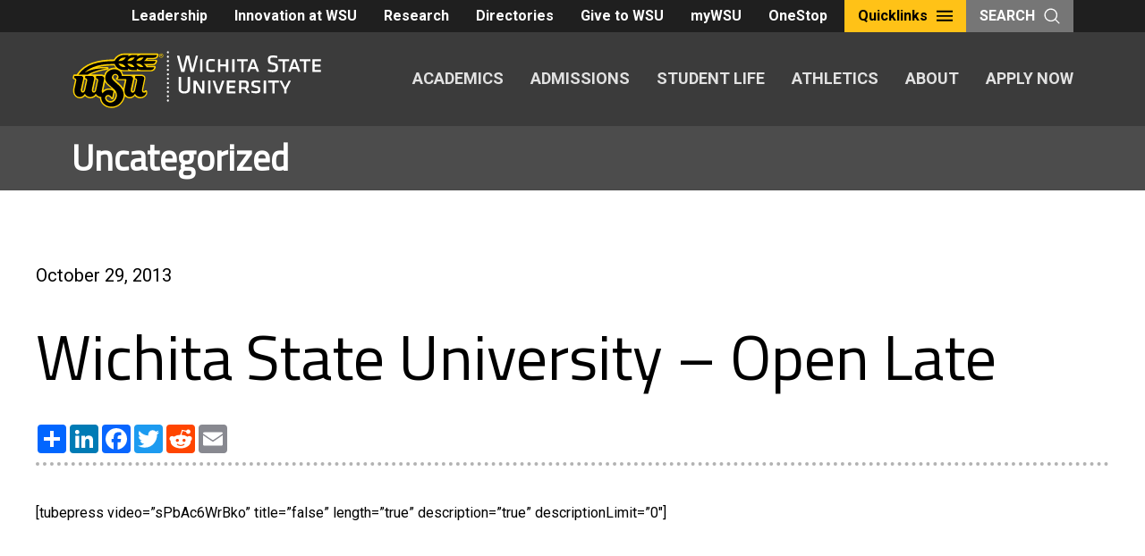

--- FILE ---
content_type: text/html; charset=UTF-8
request_url: https://wichitastate.tv/wichita-state-university-open-late/
body_size: 11138
content:
<!DOCTYPE html>
<html lang="en-US" class="no-js">
<head>
	<meta charset="UTF-8">
	<meta name="viewport" content="width=device-width, initial-scale=1">
	<link rel="profile" href="http://gmpg.org/xfn/11">
		<script>(function(html){html.className = html.className.replace(/\bno-js\b/,'js')})(document.documentElement);</script>
<title>Wichita State University &#8211; Open Late &#8211; WSUtv</title>
<meta name='robots' content='max-image-preview:large' />
<link rel='dns-prefetch' href='//wichitastate.tv' />
<link rel='dns-prefetch' href='//static.addtoany.com' />
<link rel='dns-prefetch' href='//fonts.googleapis.com' />
<link rel="alternate" type="application/rss+xml" title="WSUtv &raquo; Feed" href="https://wichitastate.tv/feed/" />
<link rel="alternate" type="application/rss+xml" title="WSUtv &raquo; Comments Feed" href="https://wichitastate.tv/comments/feed/" />
<link rel="alternate" title="oEmbed (JSON)" type="application/json+oembed" href="https://wichitastate.tv/wp-json/oembed/1.0/embed?url=https%3A%2F%2Fwichitastate.tv%2Fwichita-state-university-open-late%2F" />
<link rel="alternate" title="oEmbed (XML)" type="text/xml+oembed" href="https://wichitastate.tv/wp-json/oembed/1.0/embed?url=https%3A%2F%2Fwichitastate.tv%2Fwichita-state-university-open-late%2F&#038;format=xml" />
<style id='wp-img-auto-sizes-contain-inline-css' type='text/css'>
img:is([sizes=auto i],[sizes^="auto," i]){contain-intrinsic-size:3000px 1500px}
/*# sourceURL=wp-img-auto-sizes-contain-inline-css */
</style>
<style id='wp-emoji-styles-inline-css' type='text/css'>

	img.wp-smiley, img.emoji {
		display: inline !important;
		border: none !important;
		box-shadow: none !important;
		height: 1em !important;
		width: 1em !important;
		margin: 0 0.07em !important;
		vertical-align: -0.1em !important;
		background: none !important;
		padding: 0 !important;
	}
/*# sourceURL=wp-emoji-styles-inline-css */
</style>
<style id='wp-block-library-inline-css' type='text/css'>
:root{--wp-block-synced-color:#7a00df;--wp-block-synced-color--rgb:122,0,223;--wp-bound-block-color:var(--wp-block-synced-color);--wp-editor-canvas-background:#ddd;--wp-admin-theme-color:#007cba;--wp-admin-theme-color--rgb:0,124,186;--wp-admin-theme-color-darker-10:#006ba1;--wp-admin-theme-color-darker-10--rgb:0,107,160.5;--wp-admin-theme-color-darker-20:#005a87;--wp-admin-theme-color-darker-20--rgb:0,90,135;--wp-admin-border-width-focus:2px}@media (min-resolution:192dpi){:root{--wp-admin-border-width-focus:1.5px}}.wp-element-button{cursor:pointer}:root .has-very-light-gray-background-color{background-color:#eee}:root .has-very-dark-gray-background-color{background-color:#313131}:root .has-very-light-gray-color{color:#eee}:root .has-very-dark-gray-color{color:#313131}:root .has-vivid-green-cyan-to-vivid-cyan-blue-gradient-background{background:linear-gradient(135deg,#00d084,#0693e3)}:root .has-purple-crush-gradient-background{background:linear-gradient(135deg,#34e2e4,#4721fb 50%,#ab1dfe)}:root .has-hazy-dawn-gradient-background{background:linear-gradient(135deg,#faaca8,#dad0ec)}:root .has-subdued-olive-gradient-background{background:linear-gradient(135deg,#fafae1,#67a671)}:root .has-atomic-cream-gradient-background{background:linear-gradient(135deg,#fdd79a,#004a59)}:root .has-nightshade-gradient-background{background:linear-gradient(135deg,#330968,#31cdcf)}:root .has-midnight-gradient-background{background:linear-gradient(135deg,#020381,#2874fc)}:root{--wp--preset--font-size--normal:16px;--wp--preset--font-size--huge:42px}.has-regular-font-size{font-size:1em}.has-larger-font-size{font-size:2.625em}.has-normal-font-size{font-size:var(--wp--preset--font-size--normal)}.has-huge-font-size{font-size:var(--wp--preset--font-size--huge)}.has-text-align-center{text-align:center}.has-text-align-left{text-align:left}.has-text-align-right{text-align:right}.has-fit-text{white-space:nowrap!important}#end-resizable-editor-section{display:none}.aligncenter{clear:both}.items-justified-left{justify-content:flex-start}.items-justified-center{justify-content:center}.items-justified-right{justify-content:flex-end}.items-justified-space-between{justify-content:space-between}.screen-reader-text{border:0;clip-path:inset(50%);height:1px;margin:-1px;overflow:hidden;padding:0;position:absolute;width:1px;word-wrap:normal!important}.screen-reader-text:focus{background-color:#ddd;clip-path:none;color:#444;display:block;font-size:1em;height:auto;left:5px;line-height:normal;padding:15px 23px 14px;text-decoration:none;top:5px;width:auto;z-index:100000}html :where(.has-border-color){border-style:solid}html :where([style*=border-top-color]){border-top-style:solid}html :where([style*=border-right-color]){border-right-style:solid}html :where([style*=border-bottom-color]){border-bottom-style:solid}html :where([style*=border-left-color]){border-left-style:solid}html :where([style*=border-width]){border-style:solid}html :where([style*=border-top-width]){border-top-style:solid}html :where([style*=border-right-width]){border-right-style:solid}html :where([style*=border-bottom-width]){border-bottom-style:solid}html :where([style*=border-left-width]){border-left-style:solid}html :where(img[class*=wp-image-]){height:auto;max-width:100%}:where(figure){margin:0 0 1em}html :where(.is-position-sticky){--wp-admin--admin-bar--position-offset:var(--wp-admin--admin-bar--height,0px)}@media screen and (max-width:600px){html :where(.is-position-sticky){--wp-admin--admin-bar--position-offset:0px}}

/*# sourceURL=wp-block-library-inline-css */
</style><style id='global-styles-inline-css' type='text/css'>
:root{--wp--preset--aspect-ratio--square: 1;--wp--preset--aspect-ratio--4-3: 4/3;--wp--preset--aspect-ratio--3-4: 3/4;--wp--preset--aspect-ratio--3-2: 3/2;--wp--preset--aspect-ratio--2-3: 2/3;--wp--preset--aspect-ratio--16-9: 16/9;--wp--preset--aspect-ratio--9-16: 9/16;--wp--preset--color--black: #000000;--wp--preset--color--cyan-bluish-gray: #abb8c3;--wp--preset--color--white: #ffffff;--wp--preset--color--pale-pink: #f78da7;--wp--preset--color--vivid-red: #cf2e2e;--wp--preset--color--luminous-vivid-orange: #ff6900;--wp--preset--color--luminous-vivid-amber: #fcb900;--wp--preset--color--light-green-cyan: #7bdcb5;--wp--preset--color--vivid-green-cyan: #00d084;--wp--preset--color--pale-cyan-blue: #8ed1fc;--wp--preset--color--vivid-cyan-blue: #0693e3;--wp--preset--color--vivid-purple: #9b51e0;--wp--preset--color--primary-yellow: #ffc217;--wp--preset--color--secondary-yellow: #f3ad1c;--wp--preset--color--tertiary-red: #903b41;--wp--preset--color--quaternary-red: #bb4935;--wp--preset--color--quinary-red: #c95e44;--wp--preset--color--senary-blue: #72a6bf;--wp--preset--color--septenary-green: #879848;--wp--preset--color--shade-darkest: #1f1f1f;--wp--preset--color--shade-darker: #3b3b3b;--wp--preset--color--shade-dark: #616161;--wp--preset--color--shade: #979797;--wp--preset--color--shade-light: #c9c7c4;--wp--preset--color--shade-lighter: #e1e0df;--wp--preset--color--shade-lightest: #f2f2f2;--wp--preset--gradient--vivid-cyan-blue-to-vivid-purple: linear-gradient(135deg,rgb(6,147,227) 0%,rgb(155,81,224) 100%);--wp--preset--gradient--light-green-cyan-to-vivid-green-cyan: linear-gradient(135deg,rgb(122,220,180) 0%,rgb(0,208,130) 100%);--wp--preset--gradient--luminous-vivid-amber-to-luminous-vivid-orange: linear-gradient(135deg,rgb(252,185,0) 0%,rgb(255,105,0) 100%);--wp--preset--gradient--luminous-vivid-orange-to-vivid-red: linear-gradient(135deg,rgb(255,105,0) 0%,rgb(207,46,46) 100%);--wp--preset--gradient--very-light-gray-to-cyan-bluish-gray: linear-gradient(135deg,rgb(238,238,238) 0%,rgb(169,184,195) 100%);--wp--preset--gradient--cool-to-warm-spectrum: linear-gradient(135deg,rgb(74,234,220) 0%,rgb(151,120,209) 20%,rgb(207,42,186) 40%,rgb(238,44,130) 60%,rgb(251,105,98) 80%,rgb(254,248,76) 100%);--wp--preset--gradient--blush-light-purple: linear-gradient(135deg,rgb(255,206,236) 0%,rgb(152,150,240) 100%);--wp--preset--gradient--blush-bordeaux: linear-gradient(135deg,rgb(254,205,165) 0%,rgb(254,45,45) 50%,rgb(107,0,62) 100%);--wp--preset--gradient--luminous-dusk: linear-gradient(135deg,rgb(255,203,112) 0%,rgb(199,81,192) 50%,rgb(65,88,208) 100%);--wp--preset--gradient--pale-ocean: linear-gradient(135deg,rgb(255,245,203) 0%,rgb(182,227,212) 50%,rgb(51,167,181) 100%);--wp--preset--gradient--electric-grass: linear-gradient(135deg,rgb(202,248,128) 0%,rgb(113,206,126) 100%);--wp--preset--gradient--midnight: linear-gradient(135deg,rgb(2,3,129) 0%,rgb(40,116,252) 100%);--wp--preset--font-size--small: 13px;--wp--preset--font-size--medium: 20px;--wp--preset--font-size--large: 36px;--wp--preset--font-size--x-large: 42px;--wp--preset--spacing--20: 0.44rem;--wp--preset--spacing--30: 0.67rem;--wp--preset--spacing--40: 1rem;--wp--preset--spacing--50: 1.5rem;--wp--preset--spacing--60: 2.25rem;--wp--preset--spacing--70: 3.38rem;--wp--preset--spacing--80: 5.06rem;--wp--preset--shadow--natural: 6px 6px 9px rgba(0, 0, 0, 0.2);--wp--preset--shadow--deep: 12px 12px 50px rgba(0, 0, 0, 0.4);--wp--preset--shadow--sharp: 6px 6px 0px rgba(0, 0, 0, 0.2);--wp--preset--shadow--outlined: 6px 6px 0px -3px rgb(255, 255, 255), 6px 6px rgb(0, 0, 0);--wp--preset--shadow--crisp: 6px 6px 0px rgb(0, 0, 0);}:where(.is-layout-flex){gap: 0.5em;}:where(.is-layout-grid){gap: 0.5em;}body .is-layout-flex{display: flex;}.is-layout-flex{flex-wrap: wrap;align-items: center;}.is-layout-flex > :is(*, div){margin: 0;}body .is-layout-grid{display: grid;}.is-layout-grid > :is(*, div){margin: 0;}:where(.wp-block-columns.is-layout-flex){gap: 2em;}:where(.wp-block-columns.is-layout-grid){gap: 2em;}:where(.wp-block-post-template.is-layout-flex){gap: 1.25em;}:where(.wp-block-post-template.is-layout-grid){gap: 1.25em;}.has-black-color{color: var(--wp--preset--color--black) !important;}.has-cyan-bluish-gray-color{color: var(--wp--preset--color--cyan-bluish-gray) !important;}.has-white-color{color: var(--wp--preset--color--white) !important;}.has-pale-pink-color{color: var(--wp--preset--color--pale-pink) !important;}.has-vivid-red-color{color: var(--wp--preset--color--vivid-red) !important;}.has-luminous-vivid-orange-color{color: var(--wp--preset--color--luminous-vivid-orange) !important;}.has-luminous-vivid-amber-color{color: var(--wp--preset--color--luminous-vivid-amber) !important;}.has-light-green-cyan-color{color: var(--wp--preset--color--light-green-cyan) !important;}.has-vivid-green-cyan-color{color: var(--wp--preset--color--vivid-green-cyan) !important;}.has-pale-cyan-blue-color{color: var(--wp--preset--color--pale-cyan-blue) !important;}.has-vivid-cyan-blue-color{color: var(--wp--preset--color--vivid-cyan-blue) !important;}.has-vivid-purple-color{color: var(--wp--preset--color--vivid-purple) !important;}.has-black-background-color{background-color: var(--wp--preset--color--black) !important;}.has-cyan-bluish-gray-background-color{background-color: var(--wp--preset--color--cyan-bluish-gray) !important;}.has-white-background-color{background-color: var(--wp--preset--color--white) !important;}.has-pale-pink-background-color{background-color: var(--wp--preset--color--pale-pink) !important;}.has-vivid-red-background-color{background-color: var(--wp--preset--color--vivid-red) !important;}.has-luminous-vivid-orange-background-color{background-color: var(--wp--preset--color--luminous-vivid-orange) !important;}.has-luminous-vivid-amber-background-color{background-color: var(--wp--preset--color--luminous-vivid-amber) !important;}.has-light-green-cyan-background-color{background-color: var(--wp--preset--color--light-green-cyan) !important;}.has-vivid-green-cyan-background-color{background-color: var(--wp--preset--color--vivid-green-cyan) !important;}.has-pale-cyan-blue-background-color{background-color: var(--wp--preset--color--pale-cyan-blue) !important;}.has-vivid-cyan-blue-background-color{background-color: var(--wp--preset--color--vivid-cyan-blue) !important;}.has-vivid-purple-background-color{background-color: var(--wp--preset--color--vivid-purple) !important;}.has-black-border-color{border-color: var(--wp--preset--color--black) !important;}.has-cyan-bluish-gray-border-color{border-color: var(--wp--preset--color--cyan-bluish-gray) !important;}.has-white-border-color{border-color: var(--wp--preset--color--white) !important;}.has-pale-pink-border-color{border-color: var(--wp--preset--color--pale-pink) !important;}.has-vivid-red-border-color{border-color: var(--wp--preset--color--vivid-red) !important;}.has-luminous-vivid-orange-border-color{border-color: var(--wp--preset--color--luminous-vivid-orange) !important;}.has-luminous-vivid-amber-border-color{border-color: var(--wp--preset--color--luminous-vivid-amber) !important;}.has-light-green-cyan-border-color{border-color: var(--wp--preset--color--light-green-cyan) !important;}.has-vivid-green-cyan-border-color{border-color: var(--wp--preset--color--vivid-green-cyan) !important;}.has-pale-cyan-blue-border-color{border-color: var(--wp--preset--color--pale-cyan-blue) !important;}.has-vivid-cyan-blue-border-color{border-color: var(--wp--preset--color--vivid-cyan-blue) !important;}.has-vivid-purple-border-color{border-color: var(--wp--preset--color--vivid-purple) !important;}.has-vivid-cyan-blue-to-vivid-purple-gradient-background{background: var(--wp--preset--gradient--vivid-cyan-blue-to-vivid-purple) !important;}.has-light-green-cyan-to-vivid-green-cyan-gradient-background{background: var(--wp--preset--gradient--light-green-cyan-to-vivid-green-cyan) !important;}.has-luminous-vivid-amber-to-luminous-vivid-orange-gradient-background{background: var(--wp--preset--gradient--luminous-vivid-amber-to-luminous-vivid-orange) !important;}.has-luminous-vivid-orange-to-vivid-red-gradient-background{background: var(--wp--preset--gradient--luminous-vivid-orange-to-vivid-red) !important;}.has-very-light-gray-to-cyan-bluish-gray-gradient-background{background: var(--wp--preset--gradient--very-light-gray-to-cyan-bluish-gray) !important;}.has-cool-to-warm-spectrum-gradient-background{background: var(--wp--preset--gradient--cool-to-warm-spectrum) !important;}.has-blush-light-purple-gradient-background{background: var(--wp--preset--gradient--blush-light-purple) !important;}.has-blush-bordeaux-gradient-background{background: var(--wp--preset--gradient--blush-bordeaux) !important;}.has-luminous-dusk-gradient-background{background: var(--wp--preset--gradient--luminous-dusk) !important;}.has-pale-ocean-gradient-background{background: var(--wp--preset--gradient--pale-ocean) !important;}.has-electric-grass-gradient-background{background: var(--wp--preset--gradient--electric-grass) !important;}.has-midnight-gradient-background{background: var(--wp--preset--gradient--midnight) !important;}.has-small-font-size{font-size: var(--wp--preset--font-size--small) !important;}.has-medium-font-size{font-size: var(--wp--preset--font-size--medium) !important;}.has-large-font-size{font-size: var(--wp--preset--font-size--large) !important;}.has-x-large-font-size{font-size: var(--wp--preset--font-size--x-large) !important;}
/*# sourceURL=global-styles-inline-css */
</style>

<style id='classic-theme-styles-inline-css' type='text/css'>
/*! This file is auto-generated */
.wp-block-button__link{color:#fff;background-color:#32373c;border-radius:9999px;box-shadow:none;text-decoration:none;padding:calc(.667em + 2px) calc(1.333em + 2px);font-size:1.125em}.wp-block-file__button{background:#32373c;color:#fff;text-decoration:none}
/*# sourceURL=/wp-includes/css/classic-themes.min.css */
</style>
<link rel='stylesheet' id='wsutwentyeighteen-style-css' href='https://wichitastate.tv/wp-content/themes/wsutwentyeighteen/style.css?ver=6.9' type='text/css' media='all' />
<link rel='stylesheet' id='wsutv-style-css' href='https://wichitastate.tv/wp-content/themes/wsuTV/style.css?ver=2.0.0' type='text/css' media='all' />
<link rel='stylesheet' id='wsutwentyeighteen-fonts-css' href='https://fonts.googleapis.com/css?family=Roboto%2BCondensed%7CRoboto%3A%3A400%2C400i%2C700%7CTitillium%2BWeb%3A400&#038;subset=latin%2Clatin-ext' type='text/css' media='all' />
<link rel='stylesheet' id='genericons-css' href='https://wichitastate.tv/wp-content/themes/wsutwentyeighteen/genericons/genericons.css?ver=3.4.1' type='text/css' media='all' />
<link rel='stylesheet' id='wsutwentyeighteen-style-newcity-css' href='https://wichitastate.tv/wp-content/themes/wsutwentyeighteen/css/style.css?ver=1.1' type='text/css' media='all' />
<link rel='stylesheet' id='wsutwentyeighteen-style-breadcrumb-css' href='https://wichitastate.tv/wp-content/themes/wsutwentyeighteen/css/breadcrumb.css?ver=1.1' type='text/css' media='all' />
<script type="text/javascript" src="https://wichitastate.tv/wp-includes/js/jquery/jquery.min.js?ver=3.7.1" id="jquery-core-js"></script>
<script type="text/javascript" src="https://wichitastate.tv/wp-includes/js/jquery/jquery-migrate.min.js?ver=3.4.1" id="jquery-migrate-js"></script>
<script type="text/javascript" src="https://wichitastate.tv/wp-content/themes/wsutwentyeighteen/js/foundation.min.js?ver=6.3.1" id="wsutwentyeighteen-foundations-js"></script>
<script type="text/javascript" src="https://wichitastate.tv/wp-content/themes/wsutwentyeighteen/js/jquery.fitvids.js?ver=6.9" id="wsutwentyeighteen-script-fitvids-js"></script>
<script type="text/javascript" src="https://wichitastate.tv/wp-content/themes/wsutwentyeighteen/js/modernizr-custom.js?ver=6.9" id="wsutwentyeighteen-script-modernizr-custom-js"></script>
<script type="text/javascript" src="https://wichitastate.tv/wp-content/themes/wsutwentyeighteen/js/accordion-anchor.js?ver=6.9" id="wsutwentyeighteen-script-accordion-anchor-js"></script>
<link rel="https://api.w.org/" href="https://wichitastate.tv/wp-json/" /><link rel="alternate" title="JSON" type="application/json" href="https://wichitastate.tv/wp-json/wp/v2/posts/3064" /><link rel="EditURI" type="application/rsd+xml" title="RSD" href="https://wichitastate.tv/xmlrpc.php?rsd" />
<meta name="generator" content="WordPress 6.9" />
<meta name="generator" content="Seriously Simple Podcasting 3.14.2" />
<link rel="canonical" href="https://wichitastate.tv/wichita-state-university-open-late/" />
<link rel='shortlink' href='https://wichitastate.tv/?p=3064' />

<link rel="alternate" type="application/rss+xml" title="Podcast RSS feed" href="https://wichitastate.tv/feed/podcast" />

<link rel="shortcut icon" type="image/x-icon" href="https://wichitastate.tv/wp-content/themes/wsutwentyeighteen/images/favicons/WSU-02.ico" />
<link rel="icon" href="https://wichitastate.tv/wp-content/uploads/2017/02/cropped-WSU-Logo-Color-300x300-32x32.png" sizes="32x32" />
<link rel="icon" href="https://wichitastate.tv/wp-content/uploads/2017/02/cropped-WSU-Logo-Color-300x300-192x192.png" sizes="192x192" />
<link rel="apple-touch-icon" href="https://wichitastate.tv/wp-content/uploads/2017/02/cropped-WSU-Logo-Color-300x300-180x180.png" />
<meta name="msapplication-TileImage" content="https://wichitastate.tv/wp-content/uploads/2017/02/cropped-WSU-Logo-Color-300x300-270x270.png" />
		<style type="text/css" id="wp-custom-css">
			div.nav-links > div.nav-previous > a, div.nav-links > div.nav-next > a, a.wsutv-button, .gform_button {
    -webkit-transition: all 0.2s ease-out;
    transition: all 0.2s ease-out;
    display: -webkit-inline-box;
    display: -ms-inline-flexbox;
    display: inline-flex;
    -webkit-box-align: center;
    -ms-flex-align: center;
    align-items: center;
    border-radius: 0;
    border-width: 0;
    border: 0;
    padding: 0.4375rem 0.9375rem;
    margin-bottom: 2.5rem;
    cursor: pointer;
    font: normal bold 1rem "Roboto", sans-serif;
    line-height: 1.375rem;
    text-transform: none;
    text-align: left;
    background-color: #1f1f1f;
    color: #fff;
    vertical-align: middle;
    margin: 0 0 1rem 0;
}

div.nav-links > div.nav-previous > a::before {
	content: "« ";
}

div.nav-links > div.nav-next > a::after {
	content: " »";
}

div.nav-links > div.nav-previous > a:hover, div.nav-links > div.nav-next > a:hover, div.nav-links > div.nav-previous > a:active, div.nav-links > div.nav-next > a:active, div.nav-links > div.nav-previous > a:focus, div.nav-links > div.nav-next > a:focus, .wsutv-button:hover, .wsutv-button:focus, .wsutv-button:active, .gform_button:hover, .gform_button:focus {
	text-decoration: none;
	color: #000;
	background-color: #ffc217;
}
.wsutv-podcast-nav {
	margin-left: auto;
	margin-right: auto;
	text-align: center;
}
.wp-block-embed-youtube > .wp-block-embed__wrapper { position: relative; padding-bottom: 56.25%; padding-top: 30px; height: 0; overflow: hidden; }

.wp-block-embed-youtube > .wp-block-embed__wrapper > iframe { position: absolute; top: 0; left: 0; width: 100%; height: 100%; }


.filepond--drop-label {
    background-color: white;
}


.filepond--file-poster img {
	width: 100%;
	height: auto;
}

@media (min-width: 992px){
 .col-lg-8 {
		max-width: 100% !important;
		flex: 0 0 100% !important;
	}
}

body.post-type-archive-digital_sign .page-title {
	display: none;
}

.gform_wrapper.gf_browser_chrome select {
    padding: 0.65rem !important;
}		</style>
		</head>

<body class="wp-singular post-template-default single single-post postid-3064 single-format-standard wp-embed-responsive wp-theme-wsutwentyeighteen wp-child-theme-wsuTV group-blog no-sidebar">

<header class="global-header">
	<div class="global-header__utility">
		<nav class="utility-nav" role="navigation" aria-label="Utility Navigation">
			<div class="toplinks__buttons">
			<a href="https://wichita.edu/administration/president/ChiefStaff.php" class="button ">Leadership</a><a href="https://www.wichita.edu/about/innovation/index.php" class="button ">Innovation at WSU</a><a href="https://wichita.edu/research/index.php" class="button ">Research</a><a href="https://wichita.edu/directories/index.php" class="button ">Directories</a><a href="https://foundation.wichita.edu/" class="button ">Give to WSU</a><a href="https://mywsu.wichita.edu/" class="button ">myWSU</a><a href="https://wichita.edu/onestop" class="button ">OneStop</a>			</div>			<div class="quicklinks">
				<button class="quicklinks__toggle utility-button">Quicklinks <svg title="Open Quicklinks" class="icon"> <use xlink:href="https://wichitastate.tv/wp-content/themes/wsutwentyeighteen/images/sprites/svg-sprite-custom-symbol.svg#design--menu"></use> </svg></button> 
				<nav class="quicklinks__overlay">
					<div class="quicklinks__overlay-wrapper">
						<button class="quicklinks__toggle"><svg title="Close Menu" class="icon"> <use xlink:href="https://wichitastate.tv/wp-content/themes/wsutwentyeighteen/images/sprites/svg-sprite-custom-symbol.svg#design--close"></use> </svg> <span class="show-for-sr">Close Menu</span></button> 
<form class="search-bar" action="https://wichitastate.tv" >
	<div class="search-bar__form">
		<label class="show-for-sr" for="searchField">Search</label> 
		<input name="s" class="" type="text" placeholder="Search This Site" id="searchField"> <input type="submit" class="button" value="Search">
	</div>
</form>
						<div class="quicklinks__nav-wrapper">
							<nav class="main-nav" role="navigation" aria-label="Main Navigation">
								<button class="menu-toggle quicklinks__toggle button--accent button--large">
								<svg title="Open Menu" class="icon">
									<use xlink:href="https://wichitastate.tv/wp-content/themes/wsutwentyeighteen/images/sprites/svg-sprite-custom-symbol.svg#design--menu"></use>
								</svg>
							<span class="show-for-sr">Close Menu</span></button> 
								<div class="main-nav__links">
			<a href="https://www.wichita.edu/academics/index.php">ACADEMICS</a><a href="https://www.wichita.edu/admissions/index.php">ADMISSIONS</a><a href="https://www.wichita.edu/student_life/index.php">STUDENT LIFE</a><a href="https://goshockers.com/">ATHLETICS</a><a href="https://www.wichita.edu/about/index.php">ABOUT</a><a href="https://wsu-info.org/go/split.htm">APPLY NOW</a>								</div>
							</nav>

							<div class="quicklinks__list toplinks__list">
							<ul><li><a href="https://wichita.edu/administration/president/ChiefStaff.php" >Leadership</a></li><li><a href="https://www.wichita.edu/about/innovation/index.php" >Innovation at WSU</a></li><li><a href="https://wichita.edu/research/index.php" >Research</a></li><li><a href="https://wichita.edu/directories/index.php" >Directories</a></li><li><a href="https://foundation.wichita.edu/" >Give to WSU</a></li><li><a href="https://mywsu.wichita.edu/" >myWSU</a></li><li><a href="https://wichita.edu/onestop" >OneStop</a></li></ul>							</div>
							<div class="quicklinks__list">
							<ul><li><a href="https://www.wichita.edu/services/registrar/academic_calendar.php" >Academic Calendar</a></li><li><a href="https://wsu-info.org/go/split.htm" >Apply Now!</a></li><li><a href="https://www.wichita.edu/directories/directory-a-z.php" >A-Z Directory</a></li><li><a href="https://blackboard.wichita.edu/" >Blackboard</a></li><li><a href="https://wichita.edu/calendar/" >Calendar of Events</a></li><li><a href="https://wichita.edu/about/office_hours/index.php" >Office Hours</a></li><li><a href="https://wichita.edu/about/policy/index.php" >Policies and Procedures</a></li><li><a href="https://www.wichita.edu/services/registrar/schedule_of_courses.php" >Schedule of Courses</a></li><li><a href="http://www.wsubooks.com/STORE1/Home.aspx" >Shocker Store</a></li><li><a href="https://portal.office.com/" >Student Webmail</a></li><li><a href="https://www.wichita.edu/services/its/userservices/index.php" >Technology HelpDesk</a></li><li><a href="https://www.wichita.edu/admissions/undergraduate/transfertowsu/index.php" >Transfer to WSU</a></li><li><a href="https://libraries.wichita.edu/" >University Libraries</a></li></ul>							</div>
						</div>
					</div>
				</nav>
			</div>
			<button class="utility-button search-toggle">Search <svg title="Open Search" class="icon"> <use xlink:href="https://wichitastate.tv/wp-content/themes/wsutwentyeighteen/images/sprites/svg-sprite-custom-symbol.svg#design--search"></use> </svg></button> </nav>
	</div>	<div class="global-header__main">
		<div class="global-header__logo">
		
				
			<a href="https://wichitastate.tv" class="logo"><img src="https://wichitastate.tv/wp-content/themes/wsutwentyeighteen/images/logo.svg" alt="Wichita State University Logo"></a> </div>
		<nav class="main-nav" role="navigation" aria-label="Main Navigation">
			<button class="menu-toggle quicklinks__toggle button--accent button--large"> <svg title="Open Menu" class="icon"> <use xlink:href="https://wichitastate.tv/wp-content/themes/wsutwentyeighteen/images/sprites/svg-sprite-custom-symbol.svg#design--menu"></use> </svg> <span class="show-for-sr">Close Menu</span></button> 
			<div class="main-nav__links">
			<a href="https://www.wichita.edu/academics/index.php" >Academics</a><a href="https://www.wichita.edu/admissions/index.php" >Admissions</a><a href="https://www.wichita.edu/student_life/index.php" >Student Life</a><a href="https://goshockers.com/" >Athletics</a><a href="https://www.wichita.edu/about/index.php" >About</a><a href="https://wsu-info.org/go/split.htm" >Apply Now</a>			</div>
		</nav>
	</div>
	 
</header><main class="main">
<header class="page-header">
	<div class="page-header__bar">
		<div class="page-header__page-title">
			<div class="headline-group heading1"><span class="head">
		Uncategorized		</span></div>
		</div>
	</div>
</header>
<a name="main-content" id="main-content" ></a>


<div class="main-wrapper">
	<section class="main-content">
		
	<header class="story-header ">
		<div class="story-meta"><span class="story-meta__date">October 29, 2013</span>
		</div>
		<h1>Wichita State University &#8211; Open Late</h1>		<div class="story-details">
					<div class="a2a_kit a2a_kit_size_32 a2a_default_style">
				<a class="a2a_dd" href="https://www.addtoany.com/share"></a>
				<a class="a2a_button_linkedin"></a>
				<a class="a2a_button_facebook"></a>
				<a class="a2a_button_twitter"></a>
				<a class="a2a_button_reddit"></a>
				<a class="a2a_button_email"></a>
			</div>
		</div>
	</header>
		<section class="story-section">
 <article id="post-3064">		<p>[tubepress video=&#8221;sPbAc6WrBko&#8221; title=&#8221;false&#8221; length=&#8221;true&#8221; description=&#8221;true&#8221; descriptionLimit=&#8221;0&#8243;]</p>
		</article>
 </section><!-- .story-section -->

	</section>

</div>

</main>



<footer class="main-footer">
	<section class="footer-top">
		<div class="footer-top--logo-address">
			<a href="/" class="logo"><img src="https://wichitastate.tv/wp-content/themes/wsutwentyeighteen/images/logo-secondary.svg" alt="WSU Logo"></a> 
			<div class="vcard">
				<div class="adr">
					<div class="street-address">1845 Fairmount St.</div>
					<span class="locality">Wichita</span>, <span class="region">Kansas</span>&nbsp; <span class="postal-code">67260</span> 
					<div class="country-name">USA</div>
				</div>
				<div class="tel">(316) 978-3456</div>
			</div>
		</div>
		<div class="footer-top--links">
			<div class="button-collection">
				<a href="https://www.wichita.edu/about/rfi_splitter_lp.php" role="button" class="button">Request Info</a> <a href="https://www.wichita.edu/admissions/visit_campus.php" role="button" class="button">Visit</a> <a href="https://wsu-info.org/go/split.htm" role="button" class="button">Apply</a> 
			</div>
			<div class="link-collection">
				<a href="mailto:operator@wichita.edu?subject=Contact Wichita State" class=" link--has-icon"><svg title="" class="icon icon-leading" aria-hidden=""> <use xlink:href="https://wichitastate.tv/wp-content/themes/wsutwentyeighteen/images/sprites/svg-sprite-custom-symbol.svg#design--chat"></use> </svg> <span>Contact Us</span></a>
				<a href="https://tour.concept3d.com/share/w3nmgyLaG/stop/1" class=" link--has-icon"><svg title="" class="icon icon-leading" aria-hidden=""> <use xlink:href="https://wichitastate.tv/wp-content/themes/wsutwentyeighteen/images/sprites/svg-sprite-custom-symbol.svg#design--map-pin"></use> </svg> <span>Virtual Tour</span></a>
				<a href="https://www.wichita.edu/about/maps_directions.php" class=" link--has-icon"><svg title="" class="icon icon-leading" aria-hidden=""> <use xlink:href="https://wichitastate.tv/wp-content/themes/wsutwentyeighteen/images/sprites/svg-sprite-custom-symbol.svg#design--map"></use> </svg> <span>Campus Map and Directions</span></a> 
			</div>
			<div class="footer-top--social-giving footer-top--giving">
				<a href="https://foundation.wichita.edu/" class="shock-the-world"><img src="https://wichitastate.tv/wp-content/themes/wsutwentyeighteen/images/sprites/WSUFAE_Horizontal_White_109U.svg" alt="WSU Foundation and Alumni Engagement logo"></a><a href="https://shockerstore.com/store1/home" class="shocker-store"><img src="https://wichitastate.tv/wp-content/themes/wsutwentyeighteen/images/sprites/shocker-store.svg" alt="Shocker Store Logo"></a><a href="https://wichita.edu/about/designations/age-friendly-university.php" class="shocker-store"><img src="https://wichitastate.tv/wp-content/themes/wsutwentyeighteen/images/sprites/afu_logo-trimmed.svg" alt="Age Friendly University logo"></a>
			</div>
			<div class="footer-top--social-giving footer-top--social">
				<div class="social-media">
					<a href="https://www.facebook.com/wichita.state/" class="social__link"><svg class="icon" title="Facebook"><use xlink:href="https://wichitastate.tv/wp-content/themes/wsutwentyeighteen/images/sprites/svg-sprite-custom-symbol.svg#social--facebook"></use></svg><span class="show-for-sr">Facebook</span></a><a href="https://twitter.com/wichitastate/" class="social__link"><svg class="icon" title="X | Twitter"><use xlink:href="https://wichitastate.tv/wp-content/themes/wsutwentyeighteen/images/sprites/svg-sprite-custom-symbol.svg#social--twitterx"></use></svg><span class="show-for-sr">X | Twitter</span></a><a href="https://www.instagram.com/wichitastateu/" class="social__link"><svg class="icon" title="Instagram"><use xlink:href="https://wichitastate.tv/wp-content/themes/wsutwentyeighteen/images/sprites/svg-sprite-custom-symbol.svg#social--instagram"></use></svg><span class="show-for-sr">Instagram</span></a><a href="https://wsu.news/Youtube" class="social__link"><svg class="icon" title="YouTube"><use xlink:href="https://wichitastate.tv/wp-content/themes/wsutwentyeighteen/images/sprites/svg-sprite-custom-symbol.svg#social--youtube"></use></svg><span class="show-for-sr">YouTube</span></a><a href="https://www.linkedin.com/school/wichita-state-university" class="social__link"><svg class="icon" title="Linkedin"><use xlink:href="https://wichitastate.tv/wp-content/themes/wsutwentyeighteen/images/sprites/svg-sprite-custom-symbol.svg#social--linkedin"></use></svg><span class="show-for-sr">Linkedin</span></a>
				</div>
			</div>
		</div>
		<div class="footer-top--quote">
			<div class="pullquote">
				<div class="pullquote__quote">
									<span id="quote">People at Wichita State will make introductions, look for (applied learning) opportunities, and give advice that will put you miles ahead of others.</span> 
				</div>
				<cite class="pullquote__attribution"><span class="pullquote__first-line" id="quote-first-line">Jon Peterson,</span> <span class="pullquote__second-line"  id="quote-second-line">senior in business admnistration and real estate finance</span></cite> 
			</div>
			<div class="link-collection">
				<a href="https://www.shockerconnect.com/">Alumni &amp; Friends</a> <a href="https://foundation.wichita.edu/give/">Give to WSU</a> 
			</div>
		</div>
	</section>
	<section class="footer-bottom">
		<div class="legal-bucket">
	<div class="link-collection">
		<ul>			<li><a href="https://www.wichita.edu/directory-a-z.php" >A-Z Index</a></li>			<li><a href="https://www.wichita.edu/about/free_expression/index.php" >Freedom of Expression</a></li>			<li><a href="https://www.wichita.edu/about/policy/index.php" >Policies and Procedures</a></li>			<li><a href="https://www.wichita.edu/about/privacy.php" >Privacy Policy</a></li>			<li><a href="https://www.wichita.edu/about/policy/ch_03/ch3_02.php" >Notice of Nondiscrimination</a></li>			<li><a href="https://www.wichita.edu/administration/oiec/titleixstatement.php" >Title IX</a></li>			<li><a href="https://www.wichita.edu/services/emergency/index.php" >Campus Safety</a></li>			<li><a href="https://www.wichita.edu/services/mrc/access/index.php" >Accessibility</a></li>			<li><a href="https://www.wichita.edu/about/public_information/index.php" >Public Information</a></li>			<li><a href="https://wichita.edu/websupport" >Website Support</a></li>			<li><a href="https://wichita.edu/about/free_expression/kbor_foe_statement.php" >KBOR Freedom of Expression Statement</a></li>			<li><a href="https://wichita.edu/academics/academic_affairs/hlc/index.php" >HLC Accreditation</a></li>		</ul>
	</div>			<p>
				<span class="copyright"><a href="https://wichitastate.tv/wp-login.php?redirect_to=https%3A%2F%2Fwichitastate.tv%2Fwichita-state-university-open-late%2F">©</a> 2026 Wichita State University</span> 
			</p>
		</div>
		<div class="degree-stats">
			<a href="http://www.ksdegreestats.org/" class=""><img src="https://wichitastate.tv/wp-content/themes/wsutwentyeighteen/images/degree-stats-logo.svg" alt="Kansas Degree Stats"></a> 
		</div>
	</section>
	<section class="footer-top footer-titleix">Wichita State University (“WSU”) does not discriminate on the basis of sex in its education programs, activities, admissions and employment. </section>
</footer>

<script type="speculationrules">
{"prefetch":[{"source":"document","where":{"and":[{"href_matches":"/*"},{"not":{"href_matches":["/wp-*.php","/wp-admin/*","/wp-content/uploads/*","/wp-content/*","/wp-content/plugins/*","/wp-content/themes/wsuTV/*","/wp-content/themes/wsutwentyeighteen/*","/*\\?(.+)"]}},{"not":{"selector_matches":"a[rel~=\"nofollow\"]"}},{"not":{"selector_matches":".no-prefetch, .no-prefetch a"}}]},"eagerness":"conservative"}]}
</script>

<style type="text/css" media="all">
 .wp-block-themeisle-blocks-accordion {--accordion-title-color: #fcb900;--accordion-title-background: #000000;--accordion-content-background: #ffffff;--accordion-border-color: #e7e7e7;}tablet{}mobile{} .wp-block-themeisle-blocks-button .wp-block-button__link {--gr-btn-font-style: normal;}
</style>
<script type="text/javascript" src="https://wichitastate.tv/wp-content/themes/wsutwentyeighteen/js/svg4everybody.js?ver=6.9" id="wsutwentyeighteen-script-svg4everybody-js"></script>
<script type="text/javascript" src="https://wichitastate.tv/wp-content/themes/wsutwentyeighteen/js/skip-link-focus-fix.js?ver=20160816" id="wsutwentyeighteen-skip-link-focus-fix-js"></script>
<script type="text/javascript" id="wsutwentyeighteen-script-js-extra">
/* <![CDATA[ */
var screenReaderText = {"expand":"expand child menu","collapse":"collapse child menu"};
//# sourceURL=wsutwentyeighteen-script-js-extra
/* ]]> */
</script>
<script type="text/javascript" src="https://wichitastate.tv/wp-content/themes/wsutwentyeighteen/js/functions.js?ver=20160816" id="wsutwentyeighteen-script-js"></script>
<script type="text/javascript" src="https://wichitastate.tv/wp-content/themes/wsutwentyeighteen/js/main.js?ver=6.9" id="wsutwentyeighteen-script-main-js"></script>
<script type="text/javascript" src="https://wichitastate.tv/wp-content/themes/wsutwentyeighteen/js/slick.js?ver=6.9" id="wsutwentyeighteen-script-slick-js"></script>
<script type="text/javascript" src="https://wichitastate.tv/wp-content/themes/wsutwentyeighteen/js/list.js?ver=6.9" id="wsutwentyeighteen-script-list-js"></script>
<script type="text/javascript" src="https://wichitastate.tv/wp-content/themes/wsutwentyeighteen/js/live-search.js?ver=6.9" id="wsutwentyeighteen-script-live-search-js"></script>
<script type="text/javascript" src="https://wichitastate.tv/wp-content/themes/wsutwentyeighteen/js/recaptcha-fix.js?ver=6.9" id="wsutwentyeighteen-script-recaptcha-fix-js"></script>
<script type="text/javascript" src="https://static.addtoany.com/menu/page.js" id="AddToAny-js"></script>
<script id="wp-emoji-settings" type="application/json">
{"baseUrl":"https://s.w.org/images/core/emoji/17.0.2/72x72/","ext":".png","svgUrl":"https://s.w.org/images/core/emoji/17.0.2/svg/","svgExt":".svg","source":{"concatemoji":"https://wichitastate.tv/wp-includes/js/wp-emoji-release.min.js?ver=6.9"}}
</script>
<script type="module">
/* <![CDATA[ */
/*! This file is auto-generated */
const a=JSON.parse(document.getElementById("wp-emoji-settings").textContent),o=(window._wpemojiSettings=a,"wpEmojiSettingsSupports"),s=["flag","emoji"];function i(e){try{var t={supportTests:e,timestamp:(new Date).valueOf()};sessionStorage.setItem(o,JSON.stringify(t))}catch(e){}}function c(e,t,n){e.clearRect(0,0,e.canvas.width,e.canvas.height),e.fillText(t,0,0);t=new Uint32Array(e.getImageData(0,0,e.canvas.width,e.canvas.height).data);e.clearRect(0,0,e.canvas.width,e.canvas.height),e.fillText(n,0,0);const a=new Uint32Array(e.getImageData(0,0,e.canvas.width,e.canvas.height).data);return t.every((e,t)=>e===a[t])}function p(e,t){e.clearRect(0,0,e.canvas.width,e.canvas.height),e.fillText(t,0,0);var n=e.getImageData(16,16,1,1);for(let e=0;e<n.data.length;e++)if(0!==n.data[e])return!1;return!0}function u(e,t,n,a){switch(t){case"flag":return n(e,"\ud83c\udff3\ufe0f\u200d\u26a7\ufe0f","\ud83c\udff3\ufe0f\u200b\u26a7\ufe0f")?!1:!n(e,"\ud83c\udde8\ud83c\uddf6","\ud83c\udde8\u200b\ud83c\uddf6")&&!n(e,"\ud83c\udff4\udb40\udc67\udb40\udc62\udb40\udc65\udb40\udc6e\udb40\udc67\udb40\udc7f","\ud83c\udff4\u200b\udb40\udc67\u200b\udb40\udc62\u200b\udb40\udc65\u200b\udb40\udc6e\u200b\udb40\udc67\u200b\udb40\udc7f");case"emoji":return!a(e,"\ud83e\u1fac8")}return!1}function f(e,t,n,a){let r;const o=(r="undefined"!=typeof WorkerGlobalScope&&self instanceof WorkerGlobalScope?new OffscreenCanvas(300,150):document.createElement("canvas")).getContext("2d",{willReadFrequently:!0}),s=(o.textBaseline="top",o.font="600 32px Arial",{});return e.forEach(e=>{s[e]=t(o,e,n,a)}),s}function r(e){var t=document.createElement("script");t.src=e,t.defer=!0,document.head.appendChild(t)}a.supports={everything:!0,everythingExceptFlag:!0},new Promise(t=>{let n=function(){try{var e=JSON.parse(sessionStorage.getItem(o));if("object"==typeof e&&"number"==typeof e.timestamp&&(new Date).valueOf()<e.timestamp+604800&&"object"==typeof e.supportTests)return e.supportTests}catch(e){}return null}();if(!n){if("undefined"!=typeof Worker&&"undefined"!=typeof OffscreenCanvas&&"undefined"!=typeof URL&&URL.createObjectURL&&"undefined"!=typeof Blob)try{var e="postMessage("+f.toString()+"("+[JSON.stringify(s),u.toString(),c.toString(),p.toString()].join(",")+"));",a=new Blob([e],{type:"text/javascript"});const r=new Worker(URL.createObjectURL(a),{name:"wpTestEmojiSupports"});return void(r.onmessage=e=>{i(n=e.data),r.terminate(),t(n)})}catch(e){}i(n=f(s,u,c,p))}t(n)}).then(e=>{for(const n in e)a.supports[n]=e[n],a.supports.everything=a.supports.everything&&a.supports[n],"flag"!==n&&(a.supports.everythingExceptFlag=a.supports.everythingExceptFlag&&a.supports[n]);var t;a.supports.everythingExceptFlag=a.supports.everythingExceptFlag&&!a.supports.flag,a.supports.everything||((t=a.source||{}).concatemoji?r(t.concatemoji):t.wpemoji&&t.twemoji&&(r(t.twemoji),r(t.wpemoji)))});
//# sourceURL=https://wichitastate.tv/wp-includes/js/wp-emoji-loader.min.js
/* ]]> */
</script>
</body>
</html>


--- FILE ---
content_type: image/svg+xml
request_url: https://wichitastate.tv/wp-content/themes/wsutwentyeighteen/images/logo-secondary.svg
body_size: 4211
content:
<?xml version="1.0" encoding="utf-8"?>
<!-- Generator: Adobe Illustrator 22.0.1, SVG Export Plug-In . SVG Version: 6.00 Build 0)  -->
<svg version="1.1" id="Layer_1" xmlns="http://www.w3.org/2000/svg" xmlns:xlink="http://www.w3.org/1999/xlink" x="0px" y="0px"
	 viewBox="0 0 103.6 90.3" style="enable-background:new 0 0 103.6 90.3;" xml:space="preserve">
<style type="text/css">
	.st0{fill:#FFFFFF;}
</style>
<g>
	<g>
		<path d="M94.5,0.8h-4.7l-2,0h-2.6H62.1c-0.8,0-1.7,0.1-2.5,0.3c-3.1,0.8-6,2.8-7.4,5.5h-0.3c-16.1,0.1-29.3,3.6-36.4,14.6h-2.2
			c-0.6,0-1.2,0.5-1.3,1.1l-0.4,2c-0.2,0.8,0.4,1.6,1.2,1.6c0,0,0.4,0,0.7,0.2c0.2,0.1,0.4,0.3,0.3,0.9l-1.5,7
			c-1.5,7.1,2.8,10.2,6.3,10.3c1.8,0,3.6-0.7,5-2.3c3.2,3.2,8,2.8,10.8,0c1.2,1.2,2.6,1.8,4,2.1c0.1,1.8,0.8,3.7,2.2,5.4
			c4.7,5.8,15.4,5.8,20.4-2.1c1-1.6,1.7-3.4,2-5.2c1.3,1.5,3.1,2.1,4.7,2.1c1.8,0,3.6-0.7,5-2.3c3.6,3.5,9.5,2.9,12-1.7
			c0.1-0.2,0.2-0.5,0.2-0.6v-2c0-1.4-1.7-1.9-2.5-0.8C82,37.6,80.5,38,81,35.5l2.1-9.7c0.7-3.1-1.6-4.6-3.7-4.6l-18.1,0
			c-0.4-1.4-0.9-2.5-1.6-3.5c0.8,0.2,1.7,0.3,2.5,0.3l23.2,0l1.1,0l2,0c2.4,0,4.1-1.3,4.8-3.7c0.2-0.9-0.3-1.6-1.2-1.6l-4.7,0h-2.1
			l-0.4-0.7l1.9,0l1.1,0l2,0c2.4,0,4.1-1.3,4.8-3.7c0.3-0.9-0.3-1.6-1.2-1.6h-4.7l-2,0l-1.9,0c0.2-0.2,0.3-0.5,0.5-0.7l2.7,0l1.1,0
			l2,0c2.4,0,4.1-1.3,4.8-3.7C96,1.5,95.5,0.8,94.5,0.8z M24.5,27.1l-2,9.4c-0.1,0.7-0.6,1-1,1c-0.4-0.1-0.6-0.6-0.5-1.3l2.2-10.2
			l0.7,0.2C24.5,26.2,24.6,26.6,24.5,27.1z M70.1,36.2l2.2-10.2l0.7,0.2c0.6,0.1,0.7,0.5,0.6,1l-2,9.4c-0.1,0.7-0.6,1-1,1
			C70.1,37.4,69.9,36.8,70.1,36.2z M35.2,27.1l-2,9.4c-0.1,0.7-0.6,1-1,1c-0.4-0.1-0.6-0.6-0.5-1.3l2.2-10.2l0.7,0.2
			C35.2,26.2,35.3,26.6,35.2,27.1z M40.2,21.2l-11.1,0c1.9-0.9,3.8-1.6,5.6-2.2c3-1,5.7-1.5,7.7-1.9l2.4-0.4l0.7-0.1
			c0.9-0.2,1.2-0.8,1.2-1.1c0.2-0.8-0.4-1.5-1.2-1.6c-3.6-0.2-7.1-0.1-10.5,0.4c4.8-1.4,10.5-2,17.1-2.1c0.4,0.8,0.9,1.6,1.6,2.3
			c-4.9-0.5-10.4,2.5-11.2,7.5C41.9,21.6,41.1,21.2,40.2,21.2z M43.3,28.5c0.7,1.3,1.9,2.5,3.4,3.7c0.5,0.4,1.5,1.3,2.6,2.3l0.8,0.7
			c-3.2-1-6.3-0.1-8.5,1.4L43.3,28.5z M53,43.9c-2.2,5-7.6,3.5-8.2,0.7c-0.3-1.6,0.9-2.4,2-2.1c0.5,0.2,1.3,0.7,2.1,1.6l0.4,0.5
			c0.7,1,2.2,0.7,2.4-0.6l1.1-5.9c0.6,0.9,0.9,1.9,0.9,3C53.7,41.9,53.4,43.2,53,43.9z M62.8,27l-1.5,7.2l-0.1,0.4
			c-0.9-1.5-2.1-3-3.7-4.3c-1.8-1.6-3.8-3.3-5.4-5c-0.4-0.4-0.7-0.8-0.7-1.5c0-1,0.9-1.9,1.9-1.9c0.8,0,1.5,0.5,1.8,1.2
			c0.2,0.5-0.1,1.1-0.5,1.4c-1.1,0.8-0.6,2.5,0.8,2.5L62.8,27z"/>
	</g>
	<path class="st0" d="M86,75.4v-7.4c0-0.1,0.1-0.1,0.1-0.1h4.8c0.1,0,0.1,0.1,0.1,0.1v1c0,0.1-0.1,0.1-0.1,0.1h-3.5
		c0,0-0.1,0-0.1,0.1V71c0,0,0,0.1,0.1,0.1h3.2c0.1,0,0.1,0.1,0.1,0.1v1c0,0.1-0.1,0.1-0.1,0.1h-3.2c0,0-0.1,0-0.1,0.1v1.9
		c0,0,0,0.1,0.1,0.1h3.5c0.1,0,0.1,0.1,0.1,0.1v1c0,0.1-0.1,0.1-0.1,0.1h-4.9C86,75.6,86,75.5,86,75.4L86,75.4z M84.6,68.1v1
		c0,0.1-0.1,0.1-0.1,0.1h-2.2c0,0-0.1,0-0.1,0.1v6.2c0,0.1-0.1,0.1-0.1,0.1h-1.1c-0.1,0-0.1-0.1-0.1-0.1v-6.2c0,0,0-0.1-0.1-0.1
		h-2.2c-0.1,0-0.1-0.1-0.1-0.1v-1c0-0.1,0.1-0.1,0.1-0.1h6C84.6,67.9,84.6,68,84.6,68.1L84.6,68.1z M76.3,72.6l-1.1-3.2
		c0-0.1-0.1-0.1-0.1,0l-1.1,3.2c0,0.1,0,0.1,0.1,0.1L76.3,72.6C76.2,72.7,76.3,72.7,76.3,72.6L76.3,72.6z M74.4,67.9h1.4
		c0.1,0,0.1,0,0.1,0.1l2.7,7.4c0,0.1,0,0.2-0.1,0.2h-1.1c-0.1,0-0.1,0-0.1-0.1l-0.6-1.5c0,0,0,0-0.1,0h-3.1c0,0-0.1,0-0.1,0
		l-0.6,1.5c0,0-0.1,0.1-0.1,0.1h-1.1c-0.1,0-0.2-0.1-0.1-0.2l2.7-7.4C74.2,68,74.3,67.9,74.4,67.9L74.4,67.9z M71.9,68.1v1
		c0,0.1-0.1,0.1-0.1,0.1h-2.2c0,0-0.1,0-0.1,0.1v6.2c0,0.1-0.1,0.1-0.1,0.1h-1.1c-0.1,0-0.1-0.1-0.1-0.1v-6.2c0,0,0-0.1-0.1-0.1
		h-2.2c-0.1,0-0.1-0.1-0.1-0.1v-1c0-0.1,0.1-0.1,0.1-0.1h6C71.8,67.9,71.9,68,71.9,68.1L71.9,68.1z M62.2,65.7
		c0.8,0,1.8,0.1,2.6,0.3c0.1,0,0.1,0.1,0.1,0.1l-0.1,1c0,0.1-0.1,0.1-0.2,0.1C63.9,67.1,63,67,62.2,67c-1.5,0-1.8,0.3-1.8,1.3
		c0,0.7,0,1,0.2,1.2c0.2,0.2,0.6,0.3,1.6,0.6c2.6,0.6,2.7,1,2.7,2.9c0,1.7-0.5,2.7-3.2,2.7c-0.9,0-2-0.2-2.8-0.5
		c-0.1,0-0.1-0.1-0.1-0.1l0.2-0.9c0-0.1,0.1-0.1,0.2-0.1c0.9,0.3,1.7,0.4,2.6,0.4c1.5,0,1.8-0.4,1.8-1.4c0-0.7,0-1-0.2-1.2
		c-0.2-0.2-0.7-0.4-1.7-0.6c-2.3-0.5-2.6-1-2.6-3C59.1,66.5,59.8,65.7,62.2,65.7L62.2,65.7z M51.4,72.6l-1.1-3.2
		c0-0.1-0.1-0.1-0.1,0L49,72.6c0,0.1,0,0.1,0.1,0.1L51.4,72.6C51.4,72.7,51.4,72.7,51.4,72.6L51.4,72.6z M49.5,67.9h1.4
		c0.1,0,0.1,0,0.1,0.1l2.7,7.4c0,0.1,0,0.2-0.1,0.2h-1.1c-0.1,0-0.1,0-0.1-0.1l-0.6-1.5c0,0,0,0-0.1,0h-3.1c0,0-0.1,0-0.1,0L48,75.5
		c0,0-0.1,0.1-0.1,0.1h-1.1c-0.1,0-0.2-0.1-0.1-0.2l2.7-7.4C49.4,68,49.4,67.9,49.5,67.9L49.5,67.9z M47,68.1v1
		c0,0.1-0.1,0.1-0.1,0.1h-2.2c0,0-0.1,0-0.1,0.1v6.2c0,0.1-0.1,0.1-0.1,0.1h-1.1c-0.1,0-0.1-0.1-0.1-0.1v-6.2c0,0,0-0.1-0.1-0.1
		h-2.2c-0.1,0-0.1-0.1-0.1-0.1v-1c0-0.1,0.1-0.1,0.1-0.1h6C46.9,67.9,47,68,47,68.1L47,68.1z M37.6,75.4v-7.4c0-0.1,0.1-0.1,0.1-0.1
		h1.1c0.1,0,0.1,0.1,0.1,0.1v7.4c0,0.1-0.1,0.1-0.1,0.1h-1.1C37.7,75.6,37.6,75.5,37.6,75.4L37.6,75.4z M29.1,68.1
		c0-0.1,0.1-0.1,0.1-0.1h1.1c0.1,0,0.1,0.1,0.1,0.1V71c0,0,0,0.1,0.1,0.1h3.2c0,0,0.1,0,0.1-0.1v-2.9c0-0.1,0.1-0.1,0.1-0.1H35
		c0.1,0,0.1,0.1,0.1,0.1v7.4c0,0.1-0.1,0.1-0.1,0.1h-1.1c-0.1,0-0.1-0.1-0.1-0.1v-3.1c0,0,0-0.1-0.1-0.1h-3.2c0,0-0.1,0-0.1,0.1v3.1
		c0,0.1-0.1,0.1-0.1,0.1h-1.1c-0.1,0-0.1-0.1-0.1-0.1V68.1L29.1,68.1z M27.2,68.2l-0.1,0.9c0,0.1-0.1,0.1-0.2,0.1
		c-0.6-0.1-1.5-0.2-2-0.2c-1.2,0-1.6,0.3-1.6,1.2v3c0,0.9,0.4,1.2,1.6,1.2c0.6,0,1.4-0.1,2-0.2c0.1,0,0.1,0,0.2,0.1l0.1,0.9
		c0,0.1,0,0.1-0.1,0.1c-0.8,0.2-1.5,0.2-2.2,0.2c-2.1,0-3-0.8-3-2.3v-3.2c0-1.6,0.8-2.3,3-2.3c0.7,0,1.4,0.1,2.2,0.2
		C27.1,68,27.2,68.1,27.2,68.2L27.2,68.2z M18.3,75.4v-7.4c0-0.1,0.1-0.1,0.1-0.1h1.1c0.1,0,0.1,0.1,0.1,0.1v7.4
		c0,0.1-0.1,0.1-0.1,0.1h-1.1C18.3,75.6,18.3,75.5,18.3,75.4L18.3,75.4z M14.4,75.6h-1.7c-0.1,0-0.1,0-0.1-0.1l-1.8-7.8
		c0-0.1-0.1-0.1-0.1,0l-1.8,7.8c0,0.1-0.1,0.1-0.1,0.1H7c-0.1,0-0.1,0-0.1-0.1L4.4,66c0-0.1,0-0.2,0.1-0.2h1.1c0.1,0,0.1,0,0.1,0.1
		l2,7.7c0,0.1,0.1,0.1,0.1,0L9.8,66c0-0.1,0.1-0.1,0.1-0.1h1.6c0.1,0,0.1,0,0.1,0.1l1.8,7.7c0,0.1,0.1,0.1,0.1,0l2-7.7
		c0-0.1,0.1-0.1,0.1-0.1h1.1c0.1,0,0.1,0.1,0.1,0.2l-2.5,9.4C14.5,75.5,14.4,75.6,14.4,75.6L14.4,75.6z M81,86.1v2.2
		c0,0.1-0.1,0.1-0.1,0.1h-1.1c-0.1,0-0.1-0.1-0.1-0.1v-2.2c0,0,0,0,0,0l-2.7-5.1c0-0.1,0-0.2,0.1-0.2h1.1c0,0,0.1,0,0.1,0.1l2,3.8
		c0,0.1,0.1,0.1,0.1,0l2-3.8c0,0,0.1-0.1,0.1-0.1h1.1c0.1,0,0.2,0.1,0.1,0.2L81,86.1C81.1,86,81,86.1,81,86.1L81,86.1z M76.4,80.9v1
		c0,0.1-0.1,0.1-0.1,0.1h-2.2c0,0-0.1,0-0.1,0.1v6.2c0,0.1-0.1,0.1-0.1,0.1h-1.1c-0.1,0-0.1-0.1-0.1-0.1V82c0,0,0-0.1-0.1-0.1h-2.2
		c-0.1,0-0.1-0.1-0.1-0.1v-1c0-0.1,0.1-0.1,0.1-0.1h6C76.4,80.7,76.4,80.8,76.4,80.9L76.4,80.9z M67.3,88.2v-7.4
		c0-0.1,0.1-0.1,0.1-0.1h1.1c0.1,0,0.1,0.1,0.1,0.1v7.4c0,0.1-0.1,0.1-0.1,0.1h-1.1C67.4,88.3,67.3,88.3,67.3,88.2L67.3,88.2z
		 M62.8,80.6c0.6,0,1.6,0.1,2.3,0.3c0.1,0,0.1,0.1,0.1,0.1l-0.1,0.9c0,0.1-0.1,0.1-0.2,0.1c-0.6-0.1-1.5-0.2-2.1-0.2
		c-1.3,0-1.5,0.1-1.5,0.9c0,0.4,0,0.6,0.2,0.7c0.2,0.2,0.6,0.3,1.4,0.5c2.2,0.6,2.4,0.9,2.4,2.4c0,1.4-0.5,2.2-2.8,2.2
		c-0.8,0-1.8-0.2-2.6-0.4c-0.1,0-0.1-0.1-0.1-0.1l0.2-0.9c0-0.1,0.1-0.1,0.2-0.1c0.8,0.2,1.6,0.3,2.3,0.3c1.2,0,1.4-0.2,1.4-0.9
		c0-0.5,0-0.6-0.2-0.8c-0.2-0.2-0.6-0.3-1.5-0.5c-2.2-0.6-2.3-1-2.3-2.4C60,81.1,60.7,80.6,62.8,80.6L62.8,80.6z M53.8,82v2.6
		c0,0,0,0.1,0.1,0.1h2c0.8,0,1-0.2,1-0.9v-1c0-0.6-0.2-0.9-1-0.9L53.8,82C53.8,82,53.8,82,53.8,82L53.8,82z M52.4,80.9
		c0-0.1,0.1-0.1,0.1-0.1h3.3c1.8,0,2.4,0.8,2.4,2v1.2c0,0.8-0.3,1.4-1,1.8c0,0-0.1,0.1,0,0.1l1.6,2.4c0.1,0.1,0,0.2-0.1,0.2h-1.3
		c0,0-0.1,0-0.1-0.1l-1.6-2.4c0,0,0,0-0.1,0h-1.8c0,0-0.1,0-0.1,0.1v2.3c0,0.1-0.1,0.1-0.1,0.1h-1.1c-0.1,0-0.1-0.1-0.1-0.1V80.9
		L52.4,80.9z M45.1,88.2v-7.4c0-0.1,0.1-0.1,0.1-0.1H50c0.1,0,0.1,0.1,0.1,0.1v1c0,0.1-0.1,0.1-0.1,0.1h-3.5c0,0-0.1,0-0.1,0.1v1.8
		c0,0,0,0.1,0.1,0.1h3.2c0.1,0,0.1,0.1,0.1,0.1v1c0,0.1-0.1,0.1-0.1,0.1h-3.2c0,0-0.1,0-0.1,0.1V87c0,0,0,0.1,0.1,0.1h3.5
		c0.1,0,0.1,0.1,0.1,0.1v1c0,0.1-0.1,0.1-0.1,0.1h-4.9C45.1,88.3,45.1,88.3,45.1,88.2L45.1,88.2z M40.8,88.3h-1.5
		c-0.1,0-0.1,0-0.1-0.1l-2.6-7.4c0-0.1,0-0.2,0.1-0.2h1.1c0.1,0,0.1,0,0.1,0.1l2,5.9c0,0.1,0.1,0.1,0.1,0l2-5.9c0,0,0.1-0.1,0.1-0.1
		h1.1c0.1,0,0.2,0.1,0.1,0.2l-2.6,7.4C40.9,88.3,40.9,88.3,40.8,88.3L40.8,88.3z M33.8,88.2v-7.4c0-0.1,0.1-0.1,0.1-0.1H35
		c0.1,0,0.1,0.1,0.1,0.1v7.4c0,0.1-0.1,0.1-0.1,0.1h-1.1C33.8,88.3,33.8,88.3,33.8,88.2L33.8,88.2z M25.3,80.7h1.5
		c0,0,0.1,0,0.1,0.1l3.2,5.4c0,0.1,0.1,0,0.1,0v-5.3c0-0.1,0.1-0.1,0.1-0.1h1.1c0.1,0,0.1,0.1,0.1,0.1v7.4c0,0.1-0.1,0.1-0.1,0.1
		h-1.5c0,0-0.1,0-0.1-0.1l-3.2-5.4c0-0.1-0.1,0-0.1,0v5.3c0,0.1-0.1,0.1-0.1,0.1h-1.1c-0.1,0-0.1-0.1-0.1-0.1v-7.4
		C25.1,80.8,25.2,80.7,25.3,80.7L25.3,80.7z M19.4,87.2c1.5,0,2.1-0.6,2.1-1.7v-6.7c0-0.1,0.1-0.1,0.1-0.1h1.1
		c0.1,0,0.1,0.1,0.1,0.1v6.8c0,1.6-0.9,2.9-3.5,2.9c-2.5,0-3.5-1.3-3.5-2.9v-6.8c0-0.1,0.1-0.1,0.1-0.1h1.1c0.1,0,0.1,0.1,0.1,0.1
		v6.7C17.4,86.6,18,87.2,19.4,87.2L19.4,87.2z"/>
	<path class="st0" d="M3.9,59.7c0,0.6-0.5,1.1-1.1,1.1c-0.6,0-1.1-0.5-1.1-1.1c0-0.6,0.5-1.1,1.1-1.1C3.4,58.6,3.9,59.1,3.9,59.7
		L3.9,59.7z M50.9,59.7c0,0.6-0.5,1.1-1.1,1.1c-0.6,0-1.1-0.5-1.1-1.1c0-0.6,0.5-1.1,1.1-1.1C50.4,58.6,50.9,59.1,50.9,59.7
		L50.9,59.7z M46.6,59.7c0,0.6-0.5,1.1-1.1,1.1c-0.6,0-1.1-0.5-1.1-1.1c0-0.6,0.5-1.1,1.1-1.1C46.2,58.6,46.6,59.1,46.6,59.7
		L46.6,59.7z M42.4,59.7c0,0.6-0.5,1.1-1.1,1.1c-0.6,0-1.1-0.5-1.1-1.1c0-0.6,0.5-1.1,1.1-1.1C41.9,58.6,42.4,59.1,42.4,59.7
		L42.4,59.7z M38.1,59.7c0,0.6-0.5,1.1-1.1,1.1c-0.6,0-1.1-0.5-1.1-1.1c0-0.6,0.5-1.1,1.1-1.1C37.6,58.6,38.1,59.1,38.1,59.7
		L38.1,59.7z M33.8,59.7c0,0.6-0.5,1.1-1.1,1.1c-0.6,0-1.1-0.5-1.1-1.1c0-0.6,0.5-1.1,1.1-1.1C33.3,58.6,33.8,59.1,33.8,59.7
		L33.8,59.7z M29.5,59.7c0,0.6-0.5,1.1-1.1,1.1c-0.6,0-1.1-0.5-1.1-1.1c0-0.6,0.5-1.1,1.1-1.1C29.1,58.6,29.5,59.1,29.5,59.7
		L29.5,59.7z M25.3,59.7c0,0.6-0.5,1.1-1.1,1.1c-0.6,0-1.1-0.5-1.1-1.1c0-0.6,0.5-1.1,1.1-1.1C24.8,58.6,25.3,59.1,25.3,59.7
		L25.3,59.7z M21,59.7c0,0.6-0.5,1.1-1.1,1.1c-0.6,0-1.1-0.5-1.1-1.1c0-0.6,0.5-1.1,1.1-1.1C20.5,58.6,21,59.1,21,59.7L21,59.7z
		 M16.7,59.7c0,0.6-0.5,1.1-1.1,1.1c-0.6,0-1.1-0.5-1.1-1.1c0-0.6,0.5-1.1,1.1-1.1C16.3,58.6,16.7,59.1,16.7,59.7L16.7,59.7z
		 M12.5,59.7c0,0.6-0.5,1.1-1.1,1.1c-0.6,0-1.1-0.5-1.1-1.1c0-0.6,0.5-1.1,1.1-1.1C12,58.6,12.5,59.1,12.5,59.7L12.5,59.7z
		 M8.2,59.7c0,0.6-0.5,1.1-1.1,1.1c-0.6,0-1.1-0.5-1.1-1.1c0-0.6,0.5-1.1,1.1-1.1C7.7,58.6,8.2,59.1,8.2,59.7L8.2,59.7z M93.6,59.7
		c0,0.6-0.5,1.1-1.1,1.1c-0.6,0-1.1-0.5-1.1-1.1c0-0.6,0.5-1.1,1.1-1.1C93.2,58.6,93.6,59.1,93.6,59.7L93.6,59.7z M89.4,59.7
		c0,0.6-0.5,1.1-1.1,1.1c-0.6,0-1.1-0.5-1.1-1.1c0-0.6,0.5-1.1,1.1-1.1C88.9,58.6,89.4,59.1,89.4,59.7L89.4,59.7z M85.1,59.7
		c0,0.6-0.5,1.1-1.1,1.1c-0.6,0-1.1-0.5-1.1-1.1c0-0.6,0.5-1.1,1.1-1.1C84.6,58.6,85.1,59.1,85.1,59.7L85.1,59.7z M80.8,59.7
		c0,0.6-0.5,1.1-1.1,1.1c-0.6,0-1.1-0.5-1.1-1.1c0-0.6,0.5-1.1,1.1-1.1C80.3,58.6,80.8,59.1,80.8,59.7L80.8,59.7z M76.5,59.7
		c0,0.6-0.5,1.1-1.1,1.1c-0.6,0-1.1-0.5-1.1-1.1c0-0.6,0.5-1.1,1.1-1.1C76.1,58.6,76.5,59.1,76.5,59.7L76.5,59.7z M72.3,59.7
		c0,0.6-0.5,1.1-1.1,1.1c-0.6,0-1.1-0.5-1.1-1.1c0-0.6,0.5-1.1,1.1-1.1C71.8,58.6,72.3,59.1,72.3,59.7L72.3,59.7z M68,59.7
		c0,0.6-0.5,1.1-1.1,1.1c-0.6,0-1.1-0.5-1.1-1.1c0-0.6,0.5-1.1,1.1-1.1C67.5,58.6,68,59.1,68,59.7L68,59.7z M63.7,59.7
		c0,0.6-0.5,1.1-1.1,1.1c-0.6,0-1.1-0.5-1.1-1.1c0-0.6,0.5-1.1,1.1-1.1C63.2,58.6,63.7,59.1,63.7,59.7L63.7,59.7z M59.5,59.7
		c0,0.6-0.5,1.1-1.1,1.1c-0.6,0-1.1-0.5-1.1-1.1c0-0.6,0.5-1.1,1.1-1.1C59,58.6,59.5,59.1,59.5,59.7L59.5,59.7z M55.2,59.7
		c0,0.6-0.5,1.1-1.1,1.1S53,60.3,53,59.7c0-0.6,0.5-1.1,1.1-1.1S55.2,59.1,55.2,59.7L55.2,59.7z"/>
	<path class="st0" d="M96.3,2.9c0,1.1,0.8,2.1,2.1,2.1c1.3,0,2-0.9,2-2.1c0-1.1-0.8-2.1-2-2.1C97.1,0.8,96.3,1.7,96.3,2.9L96.3,2.9z
		 M96.8,2.9c0-0.9,0.5-1.6,1.6-1.6c1,0,1.6,0.7,1.6,1.6c0,0.9-0.5,1.6-1.6,1.6C97.3,4.5,96.8,3.7,96.8,2.9L96.8,2.9z M98.9,3.8h0.4
		l-0.5-0.7C99,3,99.1,2.8,99.1,2.6V2.4c0-0.3-0.2-0.5-0.6-0.5h-0.7v1.9H98V3.1h0.4L98.9,3.8L98.9,3.8z M98.7,2.4v0.2
		c0,0.1-0.1,0.2-0.3,0.2H98V2.2h0.4C98.6,2.2,98.7,2.2,98.7,2.4L98.7,2.4z"/>
	<g>
		<path class="st0" d="M79.6,35.2l2.1-9.7c0.5-1.9-0.9-2.9-2.3-2.9h-6.2l-0.4,2c0,0,2.7,0.2,2.2,2.8l-2,9.2c-0.7,3-5,3.2-4-1.4
			l2.1-9.8c0.3-1.5-1-2.9-2.4-2.9l-8.5,0c-0.7-9.6-16.2-8.6-16.4,2c0,2.3,1.1,4.4,3.9,6.7c0.9,0.8,4.4,3.7,5.1,4.5
			c1.5,1.6,2.5,3.2,2.4,5.4c0,1-0.5,2.5-0.8,3.2c-2.6,5.9-9.9,4.8-10.8,0.4c-0.5-2.6,1.6-4.3,3.8-3.7c0.9,0.3,1.9,1,2.7,2.1
			c0.2,0.2,0.4,0.5,0.4,0.5l1.3-6.3l-0.2-0.1c-4.3-2.4-8.6-0.8-10.6,2.2c-0.6-0.6-1-1.7-0.7-3.2l2.3-10.8c0.3-1.5-1-2.9-2.3-2.9
			l-5.4,0l-0.4,2c0,0,2.7,0.3,2.2,2.7l-2,9.2c-0.7,3.1-5,3.3-4-1.3l2.1-10c0.3-1.3-1.1-2.6-2.4-2.6l-6.2,0l-0.4,2
			c0,0,2.7,0.3,2.2,2.7l-2,9.3c-0.6,3-4.9,3.1-4-1.4l2.1-9.7c0.4-1.6-0.5-2.9-2.2-2.9h-6.4l-0.4,2c0,0,2.8,0.3,2.2,2.8l-1.5,7
			c-1.3,6.3,2.3,8.6,5,8.6c1.8,0,3.7-1,4.9-3.2c2.9,4.6,8.7,3.9,10.8,0c1.4,2.2,3.4,3.1,5.4,3.2c-0.2,1.9,0.3,3.9,1.8,5.7
			c4.1,5,13.6,5.2,18.2-2c3-4.7,2.6-10.5-3.2-15.5c-1.8-1.6-3.8-3.3-5.5-5.1c-0.6-0.6-0.9-1.3-1-1.9c0-0.2-0.1-0.4,0-0.6
			c0-1.8,1.5-3.2,3.3-3.2c1.4,0,2.6,0.8,3.1,2.1c0.4,1.2-0.1,2.4-1,3l8.1,0c0.4,0,0.9,0.3,0.7,1l-1.7,7.9c-1.2,6.3,2.3,8.6,5,8.6
			c1.8,0,3.7-1,4.9-3.2c2.7,4.3,8.6,4.2,10.9-0.1v-2C82.4,39.3,78.8,39.4,79.6,35.2z"/>
		<path class="st0" d="M84.4,4.8l3.4,0l1.1,0l2,0c1.8,0,3-0.9,3.6-2.8h-4.7h-2h-2.6h-5.7c-1.8,0-3.4,0.6-4.8,1.5
			C74.9,3,75,2.5,75.1,2h-4.3c-1.8,0-3.4,0.6-4.8,1.5c0.1-0.5,0.2-1,0.3-1.5h-4.3c-3.8,0-7.9,2.6-9.3,6c-15.9,0-28.7,3.1-35.7,13.2
			h9.1c7.9-4.5,18.9-5.9,19.2-6c-8.2-0.4-15.8,0.8-22.1,4c6.9-6.4,16.8-8.4,29.8-8.4c1,3.4,5.1,6,8.9,6h4.3c-0.1-0.5-0.2-1-0.3-1.5
			c1.3,0.9,3,1.5,4.8,1.5h4.3c-0.1-0.5-0.2-1-0.3-1.5c1.3,0.9,3,1.5,4.8,1.5l5.8,0l1.1,0l2,0c1.8,0,3-0.9,3.5-2.8h-4.7h-2h-0.9
			c-0.6-1.3-1.6-2.4-2.8-3.1l4.9,0l1.1,0l2,0c1.8,0,3-0.9,3.5-2.8l-4.7,0h-2l-5,0C82.8,7.3,83.8,6.1,84.4,4.8z M62.1,14.1
			c-2.1,0-4-1.1-5.1-2.7l-0.4-0.6l1.5,0c2.1,0,4,1.1,5.1,2.7l0.4,0.6H62.1z M63.3,5.4c-1.1,1.6-3,2.7-5.1,2.7l-1.5,0L57,7.5
			c1.1-1.6,3-2.7,5.1-2.7h1.5L63.3,5.4z M70.8,14.1c-2.1,0-4-1.1-5.1-2.7l-0.4-0.6l1.5,0c2.1,0,4,1.1,5.1,2.7l0.4,0.6H70.8z M72,5.4
			c-1.1,1.6-3,2.7-5.1,2.7l-1.5,0l0.4-0.6c1.1-1.6,3-2.7,5.1-2.7h1.5L72,5.4z M79.6,14.1c-2.1,0-4-1.1-5.1-2.7L74,10.8l1.5,0
			c2.1,0,4,1.1,5.1,2.7l0.4,0.6H79.6z M80.7,5.4c-1.1,1.6-3,2.7-5.1,2.7l-1.5,0l0.4-0.6c1.1-1.6,3-2.7,5.1-2.7h1.5L80.7,5.4z"/>
	</g>
</g>
</svg>
